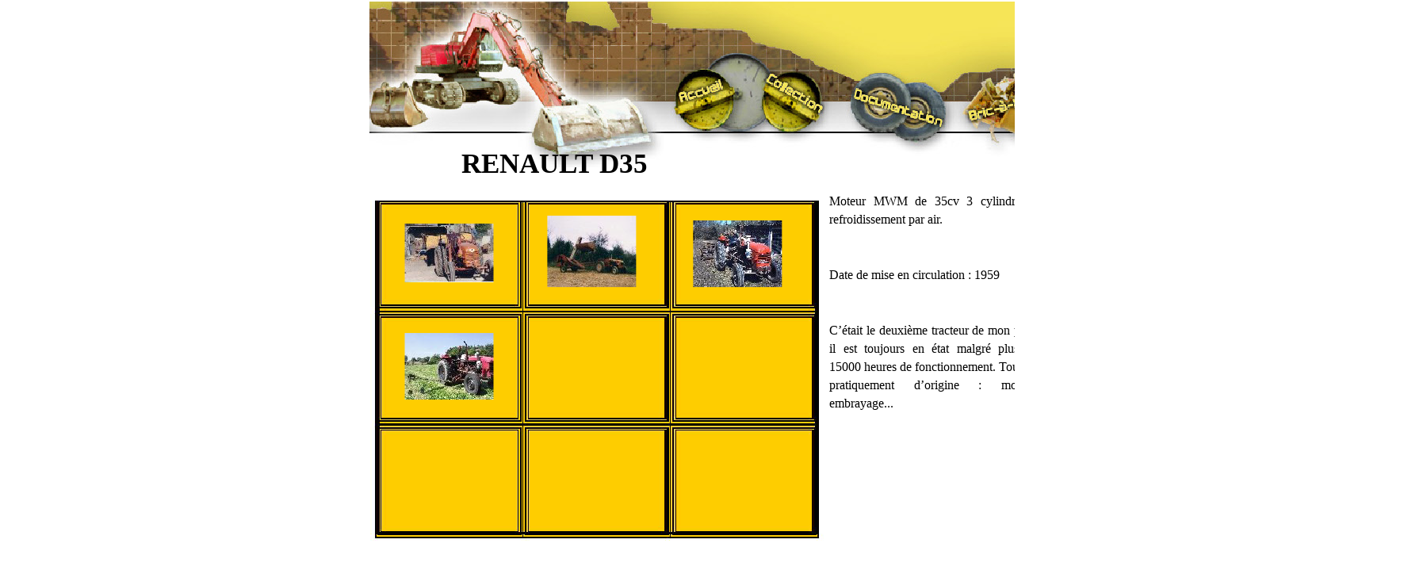

--- FILE ---
content_type: text/html
request_url: http://tp64collection.fr/page11.html
body_size: 1831
content:
<!DOCTYPE HTML PUBLIC "-//W3C//DTD HTML 4.01 Transitional//EN" "http://www.w3.org/TR/html4/loose.dtd">
<html lang="fr">
<head>
<meta http-equiv="Content-Type" content="text/html; charset=UTF-8">
<meta name="Generator" content="Serif WebPlus X5">
<meta http-equiv="X-UA-Compatible" content="IE=EmulationIE8">
<title>D35</title>
<style type="text/css">
body {margin: 0px; padding: 0px;}
.Corps-P
{
    margin:0.0px 0.0px 12.0px 0.0px; text-align:justify; font-weight:400;
}
.Corps-C
{
    font-family:"Times New Roman", serif; font-size:16.0px; line-height:1.25em;
}
.Corps-C-C0
{
    font-family:"Comic Sans MS", cursive; font-weight:700; font-size:35.0px; line-height:1.40em;
}
.Corps-C-C1
{
    font-family:"Times New Roman", serif; font-size:35.0px; line-height:1.17em;
}
.Corps-C-C2
{
    font-family:"Comic Sans MS", cursive; font-size:16.0px; line-height:1.44em;
}
</style>
<script type="text/javascript" src="wpscripts/jspngfix.js"></script>
<link rel="stylesheet" href="wpscripts/wpstyles.css" type="text/css">
<script type="text/javascript">var blankSrc = "wpscripts/blank.gif";
</script>
</head>

<body text="#000000" style="background-color:#ffffff; text-align:center; height:1002px;">
<div style="background-color:transparent;text-align:left;margin-left:auto;margin-right:auto;position:relative;width:1800px;height:1002px;">
<img src="_wp_generated/wp10_wp9efde36e_0f.jpg" width="850" height="209" border="0" alt="" style="position:absolute;left:466px;top:2px;">
<img src="_wp_generated/wp10_wp6ab7d7bc.png" width="850" height="142" border="0" alt="" onload="OnLoadPngFix()" style="position:absolute;left:466px;top:860px;">
<img src="_wp_generated/wp10_wp5533b116.gif" width="60" height="60" border="0" title="" alt="Collection" style="position:absolute;left:966px;top:102px;">
<img src="_wp_generated/wp10_wp5533b116.gif" width="100" height="60" border="0" title="" alt="Documentation" style="position:absolute;left:1086px;top:102px;">
<img src="_wp_generated/wp10_wp5533b116.gif" width="60" height="60" border="0" title="" alt="Holder" style="position:absolute;left:866px;top:102px;">
<div id="txt_101" style="position:absolute;left:754px;top:862px;width:192px;height:20px;overflow:hidden;">
<p class="Wp-Corps-P"><span class="Corps-C">Retour liste Agricole &amp; divers</span></p>
</div>
<img src="_wp_generated/wp10_wp5533b116.gif" width="200" height="26" border="0" title="" alt="Matériel agricole" style="position:absolute;left:746px;top:856px;">
<div id="txt_102" style="position:absolute;left:582px;top:182px;width:269px;height:49px;overflow:hidden;">
<p class="Wp-Corps-P"><span class="Corps-C-C0">RENAULT D35</span><span class="Corps-C-C1"> </span></p>
</div>
<div id="txt_103" style="position:absolute;left:1046px;top:242px;width:264px;height:352px;overflow:hidden;padding:0px 0px -76px;">
<p class="Corps-P"><span class="Corps-C-C2">Moteur MWM de 35cv 3 cylindres à refroidissement par air. </span></p>
<p class="Corps-P"><span class="Corps-C-C2"><br></span></p>
<p class="Corps-P"><span class="Corps-C-C2">Date de mise en circulation : 1959 </span></p>
<p class="Corps-P"><span class="Corps-C-C2"><br></span></p>
<p class="Corps-P"><span class="Corps-C-C2">C’était le deuxième tracteur de mon père, il est toujours en état malgré plus de
    15000 heures de fonctionnement. Tout est pratiquement d’origine : moteur, embrayage...
    </span></p>
<p class="Corps-P"><span class="Corps-C-C2">&nbsp;</span></p>
</div>
<img src="_wp_generated/wp10_wp0ff480c8.png" width="572" height="429" border="0" alt="" onload="OnLoadPngFix()" style="position:absolute;left:467px;top:253px;">
<img src="_wp_generated/wp10_wp5533b116.gif" width="120" height="80" border="0" alt="" style="position:absolute;left:506px;top:282px;">
<img src="_wp_generated/wp10_wp5533b116.gif" width="120" height="100" border="0" alt="" style="position:absolute;left:686px;top:262px;">
<img src="_wp_generated/wp10_wp5533b116.gif" width="120" height="80" border="0" alt="" style="position:absolute;left:866px;top:282px;">
<img src="_wp_generated/wp10_wp5533b116.gif" width="92" height="86" border="0" title="" alt="Bric-à-brac" style="position:absolute;left:1224px;top:79px;">
<img src="_wp_generated/wp10_wp5533b116.gif" width="120" height="80" border="0" alt="" style="position:absolute;left:506px;top:422px;">
<img src="wpimages/wp5533b116.gif" width="120" height="80" border="0" alt="" style="position:absolute;left:504px;top:280px;">
<img src="wpimages/wp5533b116.gif" width="120" height="100" border="0" alt="" style="position:absolute;left:684px;top:260px;">
<img src="wpimages/wp5533b116.gif" width="120" height="80" border="0" alt="" style="position:absolute;left:864px;top:280px;">
<img src="wpimages/wp5533b116.gif" width="112" height="84" border="0" alt="" style="position:absolute;left:508px;top:418px;">
<a href="index.html"><img src="wpimages/wp5533b116.gif" width="74" height="86" border="0" title="" alt="Accueil" style="position:absolute;left:855px;top:85px;"></a>
<a href="page3.html"><img src="wpimages/wp5533b116.gif" width="80" height="79" border="0" title="" alt="Collection" style="position:absolute;left:957px;top:89px;"></a>
<a href="page4.html"><img src="wpimages/wp5533b116.gif" width="112" height="73" border="0" title="" alt="Documentation" style="position:absolute;left:1075px;top:95px;"></a>
<a href="page5.html"><img src="wpimages/wp5533b116.gif" width="96" height="75" border="0" title="" alt="Bric-à-brac" style="position:absolute;left:1216px;top:94px;"></a>
<a href="page7.html"><img src="wpimages/wp5533b116.gif" width="197" height="23" border="0" title="" alt="Matériel agricole" style="position:absolute;left:749px;top:855px;"></a>
<a href="221.jpg"><img src="wpimages/wp5533b116.gif" width="126" height="90" border="0" title="" alt="221.jpg" style="position:absolute;left:504px;top:277px;"></a>
<a href="223.jpg"><img src="wpimages/wp5533b116.gif" width="118" height="89" border="0" title="" alt="223.jpg" style="position:absolute;left:871px;top:274px;"></a>
<a href="224.JPG"><img src="wpimages/wp5533b116.gif" width="125" height="90" border="0" title="" alt="224.JPG" style="position:absolute;left:504px;top:417px;"></a>
<a href="wpimages/wp4edeefeb_06.png"><img src="wpimages/wp5533b116.gif" width="118" height="99" border="0" title="" alt="222.jpg" style="position:absolute;left:684px;top:267px;"></a>
</div>
</body>
</html>

--- FILE ---
content_type: text/css
request_url: http://tp64collection.fr/wpscripts/wpstyles.css
body_size: 3164
content:
a:link {color:#393939;}
a:visited {color:#0000ff;}
a:hover {color:#385f06;}
a:active {color:#00ff00;}
.Wp-Citations-P
{
    margin:12.0px 48.0px 12.0px 48.0px; text-align:left; font-weight:400;
}
.Wp-Citations---Gras-P
{
    margin:12.0px 48.0px 12.0px 48.0px; text-align:left; font-weight:400;
}
.Wp-Corps-P
{
    margin:0.0px 0.0px 12.0px 0.0px; text-align:left; font-weight:400;
}
.Wp-Corps-artistique-P
{
    margin:0.0px 0.0px 0.0px 0.0px; text-align:left; font-weight:400;
}
.Wp-Corps-de-tableau-P
{
    margin:0.0px 0.0px 12.0px 0.0px; text-align:left; font-weight:400;
}
.Wp-En-tête-P
{
    margin:0.0px 0.0px 0.0px 0.0px; text-align:center; font-weight:400;
}
.Wp-En-tête-1-P
{
    margin:32.0px 0.0px 4.0px 0.0px; text-align:center; font-weight:400;
}
.Wp-En-tête-2-P
{
    margin:20.0px 0.0px 4.0px 0.0px; text-align:left; font-weight:400;
}
.Wp-En-tête-3-P
{
    margin:12.0px 0.0px 0.0px 0.0px; text-align:left; font-weight:400;
}
.Wp-En-tête-4-P
{
    margin:20.0px 0.0px 0.0px 0.0px; text-align:left; font-weight:400;
}
.Wp-En-tête-5-P
{
    margin:16.0px 0.0px 0.0px 0.0px; text-align:left; font-weight:400;
}
.Wp-En-tête-6-P
{
    margin:12.0px 0.0px 0.0px 0.0px; text-align:left; font-weight:400;
}
.Wp-En-tête-et-pied-de-page-P
{
    margin:0.0px 0.0px 0.0px 0.0px; text-align:center; font-weight:400;
}
.Wp-Intitulés-P
{
    margin:0.0px 0.0px 0.0px 0.0px; text-align:left; font-weight:400;
}
.Wp-Liste-numérotée-P
{
    margin:0.0px 0.0px 12.0px 48.0px; text-align:left; font-weight:400; text-indent:-12.0px;
}
.Wp-Liste-à-puces-P
{
    margin:0.0px 0.0px 12.0px 48.0px; text-align:left; font-weight:400; text-indent:-15.0px;
}
.Wp-Listes-P
{
    margin:0.0px 0.0px 12.0px 24.0px; text-align:left; font-weight:400;
}
.Wp-Normal-P
{
    margin:0.0px 0.0px 0.0px 0.0px; text-align:left; font-weight:400;
}
.Wp-Note-P
{
    margin:0.0px 0.0px 12.0px 0.0px; text-align:left; font-weight:400;
}
.Wp-Pied-de-page-P
{
    margin:0.0px 0.0px 0.0px 0.0px; text-align:center; font-weight:400;
}
.Wp-Retrait-P
{
    margin:0.0px 0.0px 12.0px 48.0px; text-align:left; font-weight:400;
}
.Wp-Sous-titre-P
{
    margin:0.0px 0.0px 12.0px 0.0px; text-align:left; font-weight:400;
}
.Wp-Titre-P
{
    margin:0.0px 0.0px 20.0px 0.0px; text-align:left; font-weight:400;
}
.Wp-Code-C
{
    font-family:"Courier New", monospace;
}
.Wp-Gras-C
{
    font-family:"Verdana", sans-serif; font-weight:700;
}
.Wp-Gras-italique-C
{
    font-family:"Verdana", sans-serif; font-style:italic; font-weight:700;
}
.Wp-Italique-C
{
    font-family:"Verdana", sans-serif; font-style:italic;
}
.Wp-Mot-clé-C
{
    font-family:"Courier New", monospace; font-weight:700;
}
.Wp-Paramètre-factice-C
{
    font-family:"Verdana", sans-serif;
}
.Wp-Police-de-paragraphe-par-défaut-C
{
    font-family:"Verdana", sans-serif;
}
.Wp-Référence-C
{
    font-family:"Verdana", sans-serif; font-variant:small-caps;
}
.Wp-Référence---Gras-C
{
    font-family:"Verdana", sans-serif; font-style:italic; font-weight:700; font-variant:small-caps;
}